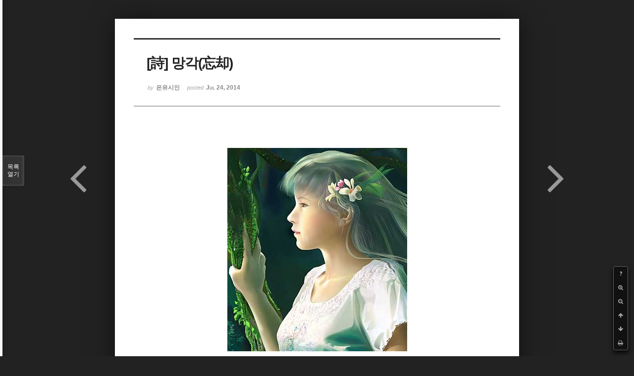

--- FILE ---
content_type: text/html; charset=UTF-8
request_url: http://bumdol72xe.dothome.co.kr/xe/index.php?mid=poemold&page=7&search_target=tag&search_keyword=%EC%9D%80%EC%9C%A0%EC%8B%9C%EC%9D%B8&order_type=asc&sort_index=readed_count&listStyle=viewer&document_srl=1994
body_size: 8688
content:
<!DOCTYPE html>
<html lang="ko">
<head>
<!-- META -->
<meta charset="utf-8">
<meta name="Generator" content="XpressEngine">
<meta http-equiv="X-UA-Compatible" content="IE=edge">
<!-- TITLE -->
<title>시&amp;시조 - [詩]  망각(忘却)</title>
<!-- CSS -->
<link rel="stylesheet" href="/xe/common/css/xe.min.css?20170130022911" />
<link rel="stylesheet" href="/xe/common/js/plugins/ui/jquery-ui.min.css?20170130022942" />
<link rel="stylesheet" href="https://maxcdn.bootstrapcdn.com/font-awesome/4.2.0/css/font-awesome.min.css" />
<link rel="stylesheet" href="/xe/modules/board/skins/sketchbook5/css/board.css?20170130111129" />
<!--[if lt IE 9]><link rel="stylesheet" href="/xe/modules/board/skins/sketchbook5/css/ie8.css?20170130111129" />
<![endif]--><link rel="stylesheet" href="/xe/modules/board/skins/sketchbook5/css/print.css?20170130111129" media="print" />
<link rel="stylesheet" href="/xe/modules/board/skins/sketchbook5/css/jquery.mCustomScrollbar.css?20170130111129" />
<link rel="stylesheet" href="/xe/modules/editor/styles/default/style.css?20170130023018" />
<!-- JS -->
<!--[if lt IE 9]><script src="/xe/common/js/jquery-1.x.min.js?20170130022911"></script>
<![endif]--><!--[if gte IE 9]><!--><script src="/xe/common/js/jquery.min.js?20170130022911"></script>
<!--<![endif]--><script src="/xe/common/js/x.min.js?20170130103037"></script>
<script src="/xe/common/js/xe.min.js?20170414184040"></script>
<script src="/xe/modules/board/tpl/js/board.min.js?20170130055150"></script>
<!-- RSS -->
<!-- ICON -->

<script>
						if(!captchaTargetAct) {var captchaTargetAct = [];}
						captchaTargetAct.push("procMemberInsert");
						</script>

<meta name="viewport" content="width=device-width, initial-scale=1, minimum-scale=1, maximum-scale=1, user-scalable=yes, target-densitydpi=medium-dpi" />
<style> .xe_content { font-size:12px; }</style>
<link rel="canonical" href="http://bumdol72xe.dothome.co.kr/xe/poemold/1994" />
<meta name="description" content="[詩]   망각(忘却)   - 은유시인 -                                             우리는 흔히                                     망각의 세월을 경험한다                                     오랜 기간                                     끊긴 필름처럼                                     잠재의식에 내장되어있다가                                     어느 날 불현듯 떠오를 때가 있는 것이다 ..." />
<meta property="og:locale" content="ko_KR" />
<meta property="og:type" content="article" />
<meta property="og:url" content="http://bumdol72xe.dothome.co.kr/xe/poemold/1994" />
<meta property="og:title" content="시&amp;amp;시조 - [詩] 망각(忘却)" />
<meta property="og:description" content="[詩]   망각(忘却)   - 은유시인 -                                             우리는 흔히                                     망각의 세월을 경험한다                                     오랜 기간                                     끊긴 필름처럼                                     잠재의식에 내장되어있다가                                     어느 날 불현듯 떠오를 때가 있는 것이다 ..." />
<meta property="article:published_time" content="2014-07-24T16:43:00+09:00" />
<meta property="article:modified_time" content="2017-08-07T10:50:42+09:00" />
<meta property="article:tag" content="월간" />
<meta property="article:tag" content="한국인" />
<meta property="article:tag" content="김영찬" />
<meta property="article:tag" content="은유시인" />
<meta property="article:tag" content="부산문학" />
<meta property="article:tag" content="등단" />
<meta property="article:tag" content="순수문학" />
<meta property="article:tag" content="종합문예지" />
<meta property="article:tag" content="노벨문학" />
<meta property="article:tag" content="인쇄정보신문" />
<meta property="article:tag" content="시인" />
<meta property="article:tag" content="수필가" />
<meta property="article:tag" content="소설가" />
<meta property="article:tag" content="등단문" />
<meta property="article:tag" content="우주" />
<meta property="article:tag" content="전쟁" />
<meta property="article:tag" content="공상과학" />
<meta property="article:tag" content="미래" />
<meta property="article:tag" content="첨단기지" />
<meta property="article:tag" content="혜성" />
<meta property="og:image" content="http://bumdol72xe.dothome.co.kr/xe/./files/attach/images/456/994/001/397acc2b019b0afbed480b32ce87ebb5.jpg" />
<meta property="og:image:width" content="363" />
<meta property="og:image:height" content="411" />
<style data-id="bdCss">
.bd em,.bd .color{color:#333333;}
.bd .shadow{text-shadow:1px 1px 1px ;}
.bd .bolder{color:#333333;text-shadow:2px 2px 4px ;}
.bd .bg_color{background-color:#333333;}
.bd .bg_f_color{background-color:#333333;background:-webkit-linear-gradient(#FFF -50%,#333333 50%);background:linear-gradient(to bottom,#FFF -50%,#333333 50%);}
.bd .border_color{border-color:#333333;}
.bd .bx_shadow{box-shadow:0 0 2px ;}
.viewer_with.on:before{background-color:#333333;box-shadow:0 0 2px #333333;}
.bd_zine.zine li:first-child,.bd_tb_lst.common_notice tr:first-child td{margin-top:2px;border-top:1px solid #DDD}
.bd_zine .info b,.bd_zine .info a{color:;}
.bd_zine.card h3{color:#333333;}
</style>
<style>
body,input,textarea,select,button,table{font-family:;}
#viewer .rd_trb,#viewer #trackback{display:none}
</style><script>
//<![CDATA[
var current_url = "http://bumdol72xe.dothome.co.kr/xe/?mid=poemold&page=7&search_target=tag&search_keyword=%EC%9D%80%EC%9C%A0%EC%8B%9C%EC%9D%B8&order_type=asc&sort_index=readed_count&listStyle=viewer&document_srl=1994";
var request_uri = "http://bumdol72xe.dothome.co.kr/xe/";
var current_mid = "poemold";
var waiting_message = "서버에 요청 중입니다. 잠시만 기다려주세요.";
var ssl_actions = new Array();
var default_url = "http://bumdol72xe.dothome.co.kr/xe";
xe.current_lang = "ko";
xe.cmd_find = "찾기";
xe.cmd_cancel = "취소";
xe.cmd_confirm = "확인";
xe.msg_no_root = "루트는 선택 할 수 없습니다.";
xe.msg_no_shortcut = "바로가기는 선택 할 수 없습니다.";
xe.msg_select_menu = "대상 메뉴 선택";
//]]>
</script>
</head>
<body class="viewer_blk">
<!--#JSPLUGIN:ui--><script>//<![CDATA[
var lang_type = "ko";
var bdLogin = "로그인 하시겠습니까?@http://bumdol72xe.dothome.co.kr/xe/index.php?mid=poemold&page=7&search_target=tag&search_keyword=%EC%9D%80%EC%9C%A0%EC%8B%9C%EC%9D%B8&order_type=asc&sort_index=readed_count&listStyle=viewer&document_srl=1994&act=dispMemberLoginForm";
jQuery(function($){
	board('#bd_456_1994');
});
//]]></script>

<div id="viewer" class="white viewer_style rd_nav_blk">
	<div id="bd_456_1994" class="bd clear  " data-default_style="viewer" data-bdFilesType="" data-bdNavSide="N" style="max-width:px">
		<div id="rd_ie" class="ie8_only"><i class="tl"></i><i class="tc"></i><i class="tr"></i><i class="ml"></i><i class="mr"></i><i class="bl"></i><i class="bc"></i><i class="br"></i></div>
		<div class="rd rd_nav_style2 clear" style="padding:;" data-docSrl="1994">
	
	<div class="rd_hd clear" style="">
		
				
		<div class="blog v" style="text-align:;;">
			<div class="top_area ngeb np_18px" style="text-align:">
															</div>
			<h1 class="font ngeb" style=";-webkit-animation-name:rd_h1_v;-moz-animation-name:rd_h1_v;animation-name:rd_h1_v;">[詩]  망각(忘却)</h1>						<div class="btm_area ngeb np_18px" style="text-align:"> 
								<span><small>by </small><b>은유시인</b></span>				<span title="2014.07.24 16:43"><small>posted </small><b class="date">Jul 24, 2014</b></span>															</div>
		</div>		
				
				
				
				
				<div class="rd_nav_side">
			<div class="rd_nav img_tx fr m_btn_wrp">
		<div class="help bubble left m_no">
		<a class="text" href="#" onclick="jQuery(this).next().fadeToggle();return false;">?</a>
		<div class="wrp">
			<div class="speech">
				<h4>단축키</h4>
				<p><strong><i class="fa fa-long-arrow-left"></i><span class="blind">Prev</span></strong>이전 문서</p>
				<p><strong><i class="fa fa-long-arrow-right"></i><span class="blind">Next</span></strong>다음 문서</p>
				<p><strong>ESC</strong>닫기</p>			</div>
			<i class="bubble_edge"></i>
			<i class="ie8_only bl"></i><i class="ie8_only br"></i>
		</div>
	</div>	<a class="tg_btn2 bubble m_no" href="#" data-href=".bd_font_select" title="글꼴 선택"><strong>가</strong><i class="arrow down"></i></a>	<a class="font_plus bubble" href="#" title="크게"><i class="fa fa-search-plus"></i><b class="tx">크게</b></a>
	<a class="font_minus bubble" href="#" title="작게"><i class="fa fa-search-minus"></i><b class="tx">작게</b></a>
			<a class="back_to bubble m_no" href="#bd_456_1994" title="위로"><i class="fa fa-arrow-up"></i><b class="tx">위로</b></a>
	<a class="back_to bubble m_no" href="#rd_end_1994" title="(목록) 아래로"><i class="fa fa-arrow-down"></i><b class="tx">아래로</b></a>
	<a class="comment back_to bubble if_viewer m_no" href="#1994_comment" title="댓글로 가기"><i class="fa fa-comment"></i><b class="tx">댓글로 가기</b></a>
	<a class="print_doc bubble m_no this" href="http://bumdol72xe.dothome.co.kr/xe/index.php?mid=poemold&amp;page=7&amp;search_target=tag&amp;search_keyword=%EC%9D%80%EC%9C%A0%EC%8B%9C%EC%9D%B8&amp;order_type=asc&amp;sort_index=readed_count&amp;listStyle=viewer&amp;document_srl=1994" title="인쇄"><i class="fa fa-print"></i><b class="tx">인쇄</b></a>			</div>		</div>			</div>
	
		
	<div class="rd_body clear">
		
				
				
				<article><!--BeforeDocument(1994,496)--><div class="document_1994_496 xe_content"><div style="text-align:center;"><span style="font-size:16px;color:rgb(0,0,0);"><br /></span></div><div style="text-align:center;"><span style="font-size:16px;color:rgb(0,0,0);"><img src="http://bumdol72xe.dothome.co.kr/xe/files/attach/images/456/994/001/397acc2b019b0afbed480b32ce87ebb5.jpg" alt="kyc_20140724_01.jpg" width="363" height="411" style="" /></span><p><br /></p>
<p><br /></p>
<span style="font-family:'굴림체', Gulimche, Tahoma;">
</span><p><span style="font-family:'굴림체', Gulimche, Tahoma;">
</span></p>
<span style="font-family:'굴림체', Gulimche, Tahoma;">
</span><p><span style="font-size:16px;color:rgb(0,0,0);"><br /></span></p>
<span style="font-family:'굴림체', Gulimche, Tahoma;">
</span><p><span style="font-size:16px;color:rgb(0,0,0);"><br /></span></p>
<span style="font-family:'굴림체', Gulimche, Tahoma;">
</span></div><div style="text-align:center;"><p align="center" style="padding:0px;color:rgb(62,70,74);font-family:gulim;line-height:19.2px;"><font color="#000000" size="3" face="돋움체"><span style="font-family:'굴림체', Gulimche, Tahoma;">[詩]</span></font></p>
<span style="font-family:'굴림체', Gulimche, Tahoma;">
</span><span style="color:rgb(62,70,74);line-height:19.2px;font-family:Gulim, '굴림', AppleGothic, sans-serif;"></span><p align="center" style="padding:0px;color:rgb(62,70,74);font-family:gulim;line-height:19.2px;"><span style="font-family:'굴림체', Gulimche, Tahoma;"> </span></p>
<span style="font-family:'굴림체', Gulimche, Tahoma;">
</span><span style="color:rgb(62,70,74);line-height:19.2px;font-family:Gulim, '굴림', AppleGothic, sans-serif;"></span><p align="center" style="padding:0px;color:rgb(62,70,74);font-family:gulim;line-height:19.2px;"><font color="#6d201b" size="6" face="바탕"><strong><span style="font-family:'굴림체', Gulimche, Tahoma;">망각(忘却)</span></strong></font></p>
<span style="font-family:'굴림체', Gulimche, Tahoma;">
</span><span style="color:rgb(62,70,74);line-height:19.2px;font-family:Gulim, '굴림', AppleGothic, sans-serif;"></span><p align="center" style="padding:0px;color:rgb(62,70,74);font-family:gulim;line-height:19.2px;"><span style="font-family:'굴림체', Gulimche, Tahoma;"> </span></p>
<span style="font-family:'굴림체', Gulimche, Tahoma;">
</span><span style="color:rgb(62,70,74);line-height:19.2px;font-family:Gulim, '굴림', AppleGothic, sans-serif;"></span><p align="center" style="padding:0px;color:rgb(62,70,74);font-family:gulim;line-height:19.2px;"><font color="#000000" size="3" face="돋움체"><span style="font-family:'굴림체', Gulimche, Tahoma;">- 은유시인 -</span></font></p>
<span style="font-family:'굴림체', Gulimche, Tahoma;">
</span><span style="line-height:19.2px;font-family:Gulim, '굴림', AppleGothic, sans-serif;"></span><p align="center" style="padding:0px;color:rgb(62,70,74);font-family:gulim;line-height:19.2px;"><span style="color:rgb(0,0,0);font-family:'굴림체', Gulimche, Tahoma;"> </span></p>
<span style="font-family:'굴림체', Gulimche, Tahoma;">
</span><span style="line-height:19.2px;font-family:Gulim, '굴림', AppleGothic, sans-serif;"></span><p align="center" style="padding:0px;color:rgb(62,70,74);font-family:gulim;line-height:19.2px;"><span style="color:rgb(0,0,0);font-family:'굴림체', Gulimche, Tahoma;"> </span></p>
<span style="font-family:'굴림체', Gulimche, Tahoma;">
</span><span style="line-height:19.2px;font-family:Gulim, '굴림', AppleGothic, sans-serif;"></span><p align="center" style="padding:0px;color:rgb(62,70,74);font-family:gulim;line-height:19.2px;"><span style="color:rgb(0,0,0);font-family:'굴림체', Gulimche, Tahoma;"> </span></p>
<span style="font-family:'굴림체', Gulimche, Tahoma;">
</span><span style="line-height:19.2px;font-family:Gulim, '굴림', AppleGothic, sans-serif;"></span><p style="text-align:left;padding:0px;color:rgb(62,70,74);font-family:gulim;line-height:19.2px;"><span style="color:rgb(0,0,0);font-family:'굴림체', Gulimche, Tahoma;"> </span></p>
<span style="font-family:'굴림체', Gulimche, Tahoma;">
</span><span style="line-height:19.2px;font-family:Gulim, '굴림', AppleGothic, sans-serif;"></span><p style="padding:0px;color:rgb(62,70,74);font-family:gulim;line-height:19.2px;"></p>
<div style="text-align:left;"><div><span style="font-family:'굴림체', Gulimche, Tahoma;font-size:16px;line-height:24px;">                                   </span><span style="font-family:'굴림체', Gulimche, Tahoma;font-size:16px;line-height:24px;"> </span><span style="font-size:16px;font-family:'굴림체', Gulimche, Tahoma;">우리는 흔히 </span></div><div><span style="font-family:'굴림체', Gulimche, Tahoma;font-size:16px;line-height:24px;">                                   </span><span style="font-family:'굴림체', Gulimche, Tahoma;font-size:16px;line-height:24px;"> </span><span style="font-size:16px;font-family:'굴림체', Gulimche, Tahoma;">망각의 세월을 경험한다 </span></div><div><span style="font-family:'굴림체', Gulimche, Tahoma;font-size:16px;line-height:24px;">                                   </span><span style="font-family:'굴림체', Gulimche, Tahoma;font-size:16px;line-height:24px;"> </span><span style="font-size:16px;font-family:'굴림체', Gulimche, Tahoma;">오랜 기간 </span></div><div><span style="font-family:'굴림체', Gulimche, Tahoma;font-size:16px;line-height:24px;">                                   </span><span style="font-family:'굴림체', Gulimche, Tahoma;font-size:16px;line-height:24px;"> </span><span style="font-size:16px;font-family:'굴림체', Gulimche, Tahoma;">끊긴 필름처럼 </span></div><div><span style="font-family:'굴림체', Gulimche, Tahoma;font-size:16px;line-height:24px;">                                   </span><span style="font-family:'굴림체', Gulimche, Tahoma;font-size:16px;line-height:24px;"> </span><span style="font-size:16px;font-family:'굴림체', Gulimche, Tahoma;">잠재의식에 내장되어있다가 </span></div><div><span style="font-size:16px;font-family:'굴림체', Gulimche, Tahoma;">                                    어느 날 불현듯 떠오를 때가 있는 것이다</span></div><div><span style="font-size:16px;font-family:'굴림체', Gulimche, Tahoma;"> </span></div><div><span style="font-family:'굴림체', Gulimche, Tahoma;font-size:16px;line-height:24px;">                                   </span><span style="font-family:'굴림체', Gulimche, Tahoma;font-size:16px;line-height:24px;"> </span><span style="font-size:16px;font-family:'굴림체', Gulimche, Tahoma;">아무리 </span></div><div><span style="font-family:'굴림체', Gulimche, Tahoma;font-size:16px;line-height:24px;">                                   </span><span style="font-family:'굴림체', Gulimche, Tahoma;font-size:16px;line-height:24px;"> </span><span style="font-size:16px;font-family:'굴림체', Gulimche, Tahoma;">고통과 절망스러운 상황이 닥치더라도 </span></div><div><span style="font-family:'굴림체', Gulimche, Tahoma;font-size:16px;line-height:24px;">                                   </span><span style="font-family:'굴림체', Gulimche, Tahoma;font-size:16px;line-height:24px;"> </span><span style="font-size:16px;font-family:'굴림체', Gulimche, Tahoma;">망각의 메커니즘은 </span></div><div><span style="font-family:'굴림체', Gulimche, Tahoma;font-size:16px;line-height:24px;">                                   </span><span style="font-family:'굴림체', Gulimche, Tahoma;font-size:16px;line-height:24px;"> </span><span style="font-size:16px;font-family:'굴림체', Gulimche, Tahoma;">자동으로 작동되어 한 켜, 한 켜 </span></div><div><span style="font-family:'굴림체', Gulimche, Tahoma;font-size:16px;line-height:24px;">                                   </span><span style="font-family:'굴림체', Gulimche, Tahoma;font-size:16px;line-height:24px;"> </span><span style="font-size:16px;font-family:'굴림체', Gulimche, Tahoma;">두껍게 밀봉(密封)하여 </span></div><div><span style="font-family:'굴림체', Gulimche, Tahoma;font-size:16px;line-height:24px;">                                   </span><span style="font-family:'굴림체', Gulimche, Tahoma;font-size:16px;line-height:24px;"> </span><span style="font-size:16px;font-family:'굴림체', Gulimche, Tahoma;">기억 저 너머로 </span></div><div><span style="font-family:'굴림체', Gulimche, Tahoma;font-size:16px;line-height:24px;">                                   </span><span style="font-family:'굴림체', Gulimche, Tahoma;font-size:16px;line-height:24px;"> </span><span style="font-size:16px;font-family:'굴림체', Gulimche, Tahoma;">서서히 밀어낸다</span></div><div><span style="font-size:16px;font-family:'굴림체', Gulimche, Tahoma;"> </span></div><div><span style="font-family:'굴림체', Gulimche, Tahoma;font-size:16px;line-height:24px;">                                   </span><span style="font-family:'굴림체', Gulimche, Tahoma;font-size:16px;line-height:24px;"> </span><span style="font-size:16px;font-family:'굴림체', Gulimche, Tahoma;">동토(凍土)의 계절이 물러가면 </span></div><div><span style="font-family:'굴림체', Gulimche, Tahoma;font-size:16px;line-height:24px;">                                   </span><span style="font-family:'굴림체', Gulimche, Tahoma;font-size:16px;line-height:24px;"> </span><span style="font-size:16px;font-family:'굴림체', Gulimche, Tahoma;">양지바른 곳부터 새순이 움트듯 </span></div><div><span style="font-family:'굴림체', Gulimche, Tahoma;font-size:16px;line-height:24px;">                                   </span><span style="font-family:'굴림체', Gulimche, Tahoma;font-size:16px;line-height:24px;"> </span><span style="font-size:16px;font-family:'굴림체', Gulimche, Tahoma;">좀처럼 지워질 것 같지 않은 상처마저 </span></div><div><span style="font-family:'굴림체', Gulimche, Tahoma;font-size:16px;line-height:24px;">                                   </span><span style="font-family:'굴림체', Gulimche, Tahoma;font-size:16px;line-height:24px;"> </span><span style="font-size:16px;font-family:'굴림체', Gulimche, Tahoma;">이어지는 삶의 강한 욕구와 더불어 </span></div><div><span style="font-family:'굴림체', Gulimche, Tahoma;font-size:16px;line-height:24px;">                                   </span><span style="font-family:'굴림체', Gulimche, Tahoma;font-size:16px;line-height:24px;"> </span><span style="font-size:16px;font-family:'굴림체', Gulimche, Tahoma;">자연 치유되는 것이다</span></div><div><span style="font-size:16px;font-family:'굴림체', Gulimche, Tahoma;"> </span></div><div><span style="font-family:'굴림체', Gulimche, Tahoma;font-size:16px;line-height:24px;">                                   </span><span style="font-family:'굴림체', Gulimche, Tahoma;font-size:16px;line-height:24px;"> </span><span style="font-size:16px;font-family:'굴림체', Gulimche, Tahoma;">때론 그것이 </span></div><div><span style="font-family:'굴림체', Gulimche, Tahoma;font-size:16px;line-height:24px;">                                   </span><span style="font-family:'굴림체', Gulimche, Tahoma;font-size:16px;line-height:24px;"> </span><span style="font-size:16px;font-family:'굴림체', Gulimche, Tahoma;">가슴 저린 사랑이라면 </span></div><div><span style="font-family:'굴림체', Gulimche, Tahoma;font-size:16px;line-height:24px;">                                   </span><span style="font-family:'굴림체', Gulimche, Tahoma;font-size:16px;line-height:24px;"> </span><span style="font-size:16px;font-family:'굴림체', Gulimche, Tahoma;">문득 떠오르는 회한(悔恨)의 편절(片節)에 </span></div><div><span style="font-family:'굴림체', Gulimche, Tahoma;font-size:16px;line-height:24px;">                                   </span><span style="font-family:'굴림체', Gulimche, Tahoma;font-size:16px;line-height:24px;"> </span><span style="font-size:16px;font-family:'굴림체', Gulimche, Tahoma;">갈 바 없이 소스라치며 </span></div><div><span style="font-family:'굴림체', Gulimche, Tahoma;font-size:16px;line-height:24px;">                                   </span><span style="font-family:'굴림체', Gulimche, Tahoma;font-size:16px;line-height:24px;"> </span><span style="font-size:16px;font-family:'굴림체', Gulimche, Tahoma;">이미 빛바랜 과거 일기장 넘기듯 </span></div><div><span style="font-family:'굴림체', Gulimche, Tahoma;font-size:16px;line-height:24px;">                                   </span><span style="font-family:'굴림체', Gulimche, Tahoma;font-size:16px;line-height:24px;"> </span><span style="font-size:16px;font-family:'굴림체', Gulimche, Tahoma;">되풀이 반추(反芻) 된다 </span></div><div><span style="font-family:'굴림체', Gulimche, Tahoma;font-size:16px;line-height:24px;">                                   </span><span style="font-family:'굴림체', Gulimche, Tahoma;font-size:16px;line-height:24px;"> </span><span style="font-size:16px;font-family:'굴림체', Gulimche, Tahoma;">사춘기(思春期) 소년이 되어…….</span></div></div><font color="#000000" size="3" face="돋움체"><span style="font-family:Gulim, '굴림', AppleGothic, sans-serif;"></span></font><span style="font-family:'굴림체', Gulimche, Tahoma;">
</span><span style="color:rgb(62,70,74);line-height:19.2px;font-family:Gulim, '굴림', AppleGothic, sans-serif;"></span><p style="padding:0px;color:rgb(62,70,74);font-family:gulim;line-height:19.2px;"><span style="font-family:'굴림체', Gulimche, Tahoma;"> </span></p>
<span style="font-family:'굴림체', Gulimche, Tahoma;">
</span><span style="color:rgb(62,70,74);line-height:19.2px;font-family:Gulim, '굴림', AppleGothic, sans-serif;"></span><p style="padding:0px;color:rgb(62,70,74);font-family:gulim;line-height:19.2px;"><span style="font-family:'굴림체', Gulimche, Tahoma;"> </span></p>
<span style="font-family:'굴림체', Gulimche, Tahoma;">
</span><span style="color:rgb(62,70,74);line-height:19.2px;font-family:Gulim, '굴림', AppleGothic, sans-serif;"></span><p style="padding:0px;color:rgb(62,70,74);font-family:gulim;line-height:19.2px;"><span style="font-family:'굴림체', Gulimche, Tahoma;"> </span></p>
<span style="font-family:'굴림체', Gulimche, Tahoma;">
</span><span style="color:rgb(62,70,74);line-height:19.2px;font-family:Gulim, '굴림', AppleGothic, sans-serif;"></span><p style="padding:0px;color:rgb(62,70,74);font-family:gulim;line-height:19.2px;"><span style="font-family:'굴림체', Gulimche, Tahoma;"> </span></p>
<span style="font-family:'굴림체', Gulimche, Tahoma;">
</span><span style="color:rgb(62,70,74);line-height:19.2px;font-family:Gulim, '굴림', AppleGothic, sans-serif;"></span><p align="center" style="padding:0px;color:rgb(62,70,74);font-family:gulim;line-height:19.2px;"><font color="#8d3901" size="3" face="돋움체"><span style="font-family:'굴림체', Gulimche, Tahoma;">- 은유시인의 [중편소설]‘김성혜, 그리고 그녀의 슬픈 사랑이야기’에서 -</span></font></p>
<span style="font-family:'굴림체', Gulimche, Tahoma;">
</span><span style="color:rgb(62,70,74);line-height:19.2px;font-family:Gulim, '굴림', AppleGothic, sans-serif;"></span><p style="padding:0px;color:rgb(62,70,74);font-family:gulim;line-height:19.2px;"><span style="font-family:'굴림체', Gulimche, Tahoma;"> </span></p>
<span style="font-family:'굴림체', Gulimche, Tahoma;">
</span><span style="color:rgb(62,70,74);line-height:19.2px;font-family:Gulim, '굴림', AppleGothic, sans-serif;"></span><p style="padding:0px;color:rgb(62,70,74);font-family:gulim;line-height:19.2px;"><span style="font-family:'굴림체', Gulimche, Tahoma;"> </span></p>
<span style="font-family:'굴림체', Gulimche, Tahoma;">
</span><span style="color:rgb(62,70,74);line-height:19.2px;font-family:Gulim, '굴림', AppleGothic, sans-serif;"></span><p align="center" style="padding:0px;color:rgb(62,70,74);font-family:gulim;line-height:19.2px;"><font color="#827e7f" size="3" face="돋움체"><span style="font-family:'굴림체', Gulimche, Tahoma;">2001/09/01</span></font></p>
<span style="font-family:'굴림체', Gulimche, Tahoma;">
</span><span style="color:rgb(62,70,74);line-height:19.2px;font-family:Gulim, '굴림', AppleGothic, sans-serif;"></span><p align="center" style="padding:0px;color:rgb(62,70,74);font-family:gulim;line-height:19.2px;"><span style="font-family:'굴림체', Gulimche, Tahoma;"> </span></p>
<span style="font-family:'굴림체', Gulimche, Tahoma;">
</span><span style="color:rgb(62,70,74);line-height:19.2px;font-family:Gulim, '굴림', AppleGothic, sans-serif;"></span><p align="center" style="padding:0px;color:rgb(62,70,74);font-family:gulim;line-height:19.2px;"><span style="font-family:'굴림체', Gulimche, Tahoma;"> </span></p>
<span style="font-family:'굴림체', Gulimche, Tahoma;">
</span><span style="color:rgb(62,70,74);line-height:19.2px;font-family:Gulim, '굴림', AppleGothic, sans-serif;"></span><p align="center" style="padding:0px;color:rgb(62,70,74);font-family:gulim;line-height:19.2px;"><br /><font color="#827e7f" size="3" face="돋움체"><span style="font-family:'굴림체', Gulimche, Tahoma;">**********************************************</span></font></p>
<span style="font-family:'굴림체', Gulimche, Tahoma;">
</span><span style="color:rgb(62,70,74);line-height:19.2px;font-family:Gulim, '굴림', AppleGothic, sans-serif;"></span><p align="center" style="padding:0px;color:rgb(62,70,74);font-family:gulim;line-height:19.2px;"><span style="font-family:'굴림체', Gulimche, Tahoma;"> </span></p>
<span style="font-family:'굴림체', Gulimche, Tahoma;">
</span><span style="color:rgb(62,70,74);line-height:19.2px;font-family:Gulim, '굴림', AppleGothic, sans-serif;"></span><p align="center" style="padding:0px;color:rgb(62,70,74);font-family:gulim;line-height:19.2px;"><span style="font-family:'굴림체', Gulimche, Tahoma;"> </span></p>
<span style="font-family:'굴림체', Gulimche, Tahoma;">
</span><span style="color:rgb(62,70,74);line-height:19.2px;font-family:Gulim, '굴림', AppleGothic, sans-serif;"></span><p align="center" style="padding:0px;color:rgb(62,70,74);font-family:gulim;line-height:19.2px;"><br /><font color="#0021b0" size="5" face="돋움체"><strong><span style="font-family:'굴림체', Gulimche, Tahoma;">詩作노트</span></strong></font></p>
<span style="font-family:'굴림체', Gulimche, Tahoma;">
</span><span style="color:rgb(62,70,74);line-height:19.2px;font-family:Gulim, '굴림', AppleGothic, sans-serif;"></span><p style="padding:0px;color:rgb(62,70,74);font-family:gulim;line-height:19.2px;"><span style="font-family:'굴림체', Gulimche, Tahoma;"> </span></p>
<span style="font-family:'굴림체', Gulimche, Tahoma;">
</span><span style="color:rgb(62,70,74);line-height:19.2px;font-family:Gulim, '굴림', AppleGothic, sans-serif;"></span><p style="padding:0px;color:rgb(62,70,74);font-family:gulim;line-height:19.2px;"><br /><span style="font-family:'굴림체', Gulimche, Tahoma;"> </span></p>
<span style="font-family:'굴림체', Gulimche, Tahoma;">
</span><span style="color:rgb(62,70,74);line-height:19.2px;font-family:Gulim, '굴림', AppleGothic, sans-serif;"></span><p style="padding:0px;color:rgb(62,70,74);font-family:gulim;line-height:19.2px;"></p>
<div style="text-align:left;"><span style="color:rgb(0,0,0);font-family:'굴림체', Gulimche, Tahoma;font-size:11pt;line-height:19.2px;">  우리가 갓 낳았을 때부터 지금까지 보고 겪고 익힌 모든 것들을 하나도 잊지 않고 두뇌 속에 고스란히 간직한다면 어찌될까요? </span></div><font color="#5c585a" size="3" face="돋움체"></font><div style="text-align:left;"><span style="color:rgb(0,0,0);font-family:'굴림체', Gulimche, Tahoma;font-size:11pt;line-height:19.2px;">  아마 우리의 두뇌는 오래지 않아 포화상태가 되어 두통으로 인해 지끈거릴 겁니다. 특히 좋지 않은 기억들과 괴로운 일들이 자꾸 떠오를 때마다 삶의 의욕을 떨어뜨릴게 뻔합니다. </span></div><span style="font-family:Gulim, '굴림', AppleGothic, sans-serif;font-size:11pt;color:rgb(0,0,0);"></span><div style="text-align:left;"><span style="font-size:11pt;line-height:19.2px;font-family:'굴림체', Gulimche, Tahoma;">  그런데 무척 다행인 것은 인간의 두뇌가 그토록 포화상태에 이르지 않게 하는 장치, 또 괴롭고 좋지 않은 기억일수록 스스로 잊으려하는 본능을 지니고 있답니다. 그것이 바로 망각의 메커니즘이지요.</span></div><span style="font-family:'굴림체', Gulimche, Tahoma;">
</span><span style="line-height:19.2px;font-family:Gulim, '굴림', AppleGothic, sans-serif;"></span><p style="text-align:left;padding:0px;color:rgb(62,70,74);font-family:gulim;line-height:19.2px;"><span style="font-family:'굴림체', Gulimche, Tahoma;font-size:11pt;color:rgb(0,0,0);"> </span></p>
<span style="font-family:'굴림체', Gulimche, Tahoma;">
</span><span style="line-height:19.2px;font-family:Gulim, '굴림', AppleGothic, sans-serif;"></span><p style="padding:0px;color:rgb(62,70,74);font-family:gulim;line-height:19.2px;"></p>
<div style="text-align:left;"><span style="color:rgb(0,0,0);font-family:'굴림체', Gulimche, Tahoma;font-size:11pt;line-height:19.2px;">  제게도 잊고 싶은 기억들이 아주 많습니다. 살아오면서 저질렀던 크고 작은 나쁜 짓들도 잊고 싶고, 또 떠올릴수록 얼굴이 화끈거리는 수치스럽고 모욕적인 일들도 많습니다. 불쾌했던 일들, 분노를 치솟게 했던 일들, 누군가를 지속적으로 증오하게 만드는 일들, 떠올릴수록 공포감으로 인해 가슴이 두근거리고 잠을 이루지 못하게 하는 일들……. </span></div><font color="#5c585a" size="3" face="돋움체"></font><div style="text-align:left;"><span style="color:rgb(0,0,0);font-family:'굴림체', Gulimche, Tahoma;font-size:11pt;line-height:19.2px;">  저뿐만 아니라 웬만큼 살았다는 사람들은 누구나 그런 좋지 않은, 즉 잊어버리고 싶은 기억들이 많을 겁니다.</span></div><span style="font-family:'굴림체', Gulimche, Tahoma;">
</span><span style="line-height:19.2px;font-family:Gulim, '굴림', AppleGothic, sans-serif;"></span><p style="text-align:left;padding:0px;color:rgb(62,70,74);font-family:gulim;line-height:19.2px;"><span style="font-family:'굴림체', Gulimche, Tahoma;font-size:11pt;color:rgb(0,0,0);"> </span></p>
<span style="font-family:'굴림체', Gulimche, Tahoma;">
</span><span style="line-height:19.2px;font-family:Gulim, '굴림', AppleGothic, sans-serif;"></span><p style="text-align:left;padding:0px;color:rgb(62,70,74);font-family:gulim;line-height:19.2px;"><font color="#5c585a" size="3" face="돋움체"><span style="font-size:11pt;"><span style="font-family:'굴림체', Gulimche, Tahoma;color:rgb(0,0,0);">  위 詩는 1971년경 당시 제가 고등학교 3학년생으로 대학입시를 코앞에 두고 있을 때, 저를 1년 가까이 끔찍이 따라다녔던 중학교 2학년짜리 계집아이에 대한 기억이 잠재적으로 저를 괴롭혀왔음을 표현한 </span></span></font><span style="color:rgb(0,0,0);font-family:'굴림체', Gulimche, Tahoma;font-size:14.6667px;line-height:23.4667px;">詩</span><font color="#5c585a" size="3" face="돋움체"><span style="font-size:11pt;"><span style="font-family:'굴림체', Gulimche, Tahoma;color:rgb(0,0,0);">입니다. 거의 30년 동안 가끔은 기억에서 떠올렸으면서도 전혀 입 밖에 내지 않았던 당시의 상황을 글을 쓰게 되면서 자전적 소설로 세상에 드러냈습니다. '김성혜, 그리고 그녀의 슬픈 사랑이야기'란 제목의 중편소설이 그것입니다.</span></span><br /></font></p>
<span style="font-family:'굴림체', Gulimche, Tahoma;">
</span><font color="#5c585a" size="3" face="돋움체"><span style="color:rgb(0,0,0);font-family:Gulim, '굴림', AppleGothic, sans-serif;"></span></font><p style="text-align:left;padding:0px;"><span style="color:rgb(0,0,0);font-family:'굴림체', Gulimche, Tahoma;"> </span></p>
<span style="font-family:'굴림체', Gulimche, Tahoma;">
</span><span style="line-height:19.2px;font-family:Gulim, '굴림', AppleGothic, sans-serif;"></span><p style="text-align:left;padding:0px;color:rgb(62,70,74);font-family:gulim;line-height:19.2px;"><span style="color:rgb(0,0,0);font-family:'굴림체', Gulimche, Tahoma;"> </span></p>
<span style="font-family:'굴림체', Gulimche, Tahoma;">
</span><span style="line-height:19.2px;font-family:Gulim, '굴림', AppleGothic, sans-serif;"></span><p style="text-align:left;padding:0px;color:rgb(62,70,74);font-family:gulim;line-height:19.2px;"><span style="color:rgb(0,0,0);font-family:'굴림체', Gulimche, Tahoma;"> </span></p>
<span style="font-family:'굴림체', Gulimche, Tahoma;">
</span><span style="line-height:19.2px;font-family:Gulim, '굴림', AppleGothic, sans-serif;"></span><p style="text-align:left;padding:0px;color:rgb(62,70,74);font-family:gulim;line-height:19.2px;"><span style="color:rgb(0,0,0);font-family:'굴림체', Gulimche, Tahoma;"> </span></p>
</div></div><!--AfterDocument(1994,496)--></article>
				
				<div class="rd_t_f rd_tag css3pie clear">
			<div class="bg_f_color border_color">TAG &bull;</div>
			<ul>
												<li><a href="http://bumdol72xe.dothome.co.kr/xe/index.php?mid=poemold&amp;page=7&amp;search_target=tag&amp;search_keyword=%EC%9B%94%EA%B0%84&amp;order_type=asc&amp;sort_index=readed_count&amp;listStyle=viewer">월간</a><span class="comma">,</span></li>
												<li><a href="http://bumdol72xe.dothome.co.kr/xe/index.php?mid=poemold&amp;page=7&amp;search_target=tag&amp;search_keyword=%ED%95%9C%EA%B5%AD%EC%9D%B8&amp;order_type=asc&amp;sort_index=readed_count&amp;listStyle=viewer">한국인</a><span class="comma">,</span></li>
												<li><a href="http://bumdol72xe.dothome.co.kr/xe/index.php?mid=poemold&amp;page=7&amp;search_target=tag&amp;search_keyword=%EA%B9%80%EC%98%81%EC%B0%AC&amp;order_type=asc&amp;sort_index=readed_count&amp;listStyle=viewer">김영찬</a><span class="comma">,</span></li>
												<li><a href="http://bumdol72xe.dothome.co.kr/xe/index.php?mid=poemold&amp;page=7&amp;search_target=tag&amp;search_keyword=%EC%9D%80%EC%9C%A0%EC%8B%9C%EC%9D%B8&amp;order_type=asc&amp;sort_index=readed_count&amp;listStyle=viewer">은유시인</a><span class="comma">,</span></li>
												<li><a href="http://bumdol72xe.dothome.co.kr/xe/index.php?mid=poemold&amp;page=7&amp;search_target=tag&amp;search_keyword=%EB%B6%80%EC%82%B0%EB%AC%B8%ED%95%99&amp;order_type=asc&amp;sort_index=readed_count&amp;listStyle=viewer">부산문학</a><span class="comma">,</span></li>
												<li><a href="http://bumdol72xe.dothome.co.kr/xe/index.php?mid=poemold&amp;page=7&amp;search_target=tag&amp;search_keyword=%EB%93%B1%EB%8B%A8&amp;order_type=asc&amp;sort_index=readed_count&amp;listStyle=viewer">등단</a><span class="comma">,</span></li>
												<li><a href="http://bumdol72xe.dothome.co.kr/xe/index.php?mid=poemold&amp;page=7&amp;search_target=tag&amp;search_keyword=%EC%88%9C%EC%88%98%EB%AC%B8%ED%95%99&amp;order_type=asc&amp;sort_index=readed_count&amp;listStyle=viewer">순수문학</a><span class="comma">,</span></li>
												<li><a href="http://bumdol72xe.dothome.co.kr/xe/index.php?mid=poemold&amp;page=7&amp;search_target=tag&amp;search_keyword=%EC%A2%85%ED%95%A9%EB%AC%B8%EC%98%88%EC%A7%80&amp;order_type=asc&amp;sort_index=readed_count&amp;listStyle=viewer">종합문예지</a><span class="comma">,</span></li>
												<li><a href="http://bumdol72xe.dothome.co.kr/xe/index.php?mid=poemold&amp;page=7&amp;search_target=tag&amp;search_keyword=%EB%85%B8%EB%B2%A8%EB%AC%B8%ED%95%99&amp;order_type=asc&amp;sort_index=readed_count&amp;listStyle=viewer">노벨문학</a><span class="comma">,</span></li>
												<li><a href="http://bumdol72xe.dothome.co.kr/xe/index.php?mid=poemold&amp;page=7&amp;search_target=tag&amp;search_keyword=%EC%9D%B8%EC%87%84%EC%A0%95%EB%B3%B4%EC%8B%A0%EB%AC%B8&amp;order_type=asc&amp;sort_index=readed_count&amp;listStyle=viewer">인쇄정보신문</a><span class="comma">,</span></li>
												<li><a href="http://bumdol72xe.dothome.co.kr/xe/index.php?mid=poemold&amp;page=7&amp;search_target=tag&amp;search_keyword=%EC%8B%9C%EC%9D%B8&amp;order_type=asc&amp;sort_index=readed_count&amp;listStyle=viewer">시인</a><span class="comma">,</span></li>
												<li><a href="http://bumdol72xe.dothome.co.kr/xe/index.php?mid=poemold&amp;page=7&amp;search_target=tag&amp;search_keyword=%EC%88%98%ED%95%84%EA%B0%80&amp;order_type=asc&amp;sort_index=readed_count&amp;listStyle=viewer">수필가</a><span class="comma">,</span></li>
												<li><a href="http://bumdol72xe.dothome.co.kr/xe/index.php?mid=poemold&amp;page=7&amp;search_target=tag&amp;search_keyword=%EC%86%8C%EC%84%A4%EA%B0%80&amp;order_type=asc&amp;sort_index=readed_count&amp;listStyle=viewer">소설가</a><span class="comma">,</span></li>
												<li><a href="http://bumdol72xe.dothome.co.kr/xe/index.php?mid=poemold&amp;page=7&amp;search_target=tag&amp;search_keyword=%EB%93%B1%EB%8B%A8%EB%AC%B8&amp;order_type=asc&amp;sort_index=readed_count&amp;listStyle=viewer">등단문</a><span class="comma">,</span></li>
												<li><a href="http://bumdol72xe.dothome.co.kr/xe/index.php?mid=poemold&amp;page=7&amp;search_target=tag&amp;search_keyword=%EC%9A%B0%EC%A3%BC&amp;order_type=asc&amp;sort_index=readed_count&amp;listStyle=viewer">우주</a><span class="comma">,</span></li>
												<li><a href="http://bumdol72xe.dothome.co.kr/xe/index.php?mid=poemold&amp;page=7&amp;search_target=tag&amp;search_keyword=%EC%A0%84%EC%9F%81&amp;order_type=asc&amp;sort_index=readed_count&amp;listStyle=viewer">전쟁</a><span class="comma">,</span></li>
												<li><a href="http://bumdol72xe.dothome.co.kr/xe/index.php?mid=poemold&amp;page=7&amp;search_target=tag&amp;search_keyword=%EA%B3%B5%EC%83%81%EA%B3%BC%ED%95%99&amp;order_type=asc&amp;sort_index=readed_count&amp;listStyle=viewer">공상과학</a><span class="comma">,</span></li>
												<li><a href="http://bumdol72xe.dothome.co.kr/xe/index.php?mid=poemold&amp;page=7&amp;search_target=tag&amp;search_keyword=%EB%AF%B8%EB%9E%98&amp;order_type=asc&amp;sort_index=readed_count&amp;listStyle=viewer">미래</a><span class="comma">,</span></li>
												<li><a href="http://bumdol72xe.dothome.co.kr/xe/index.php?mid=poemold&amp;page=7&amp;search_target=tag&amp;search_keyword=%EC%B2%A8%EB%8B%A8%EA%B8%B0%EC%A7%80&amp;order_type=asc&amp;sort_index=readed_count&amp;listStyle=viewer">첨단기지</a><span class="comma">,</span></li>
												<li><a href="http://bumdol72xe.dothome.co.kr/xe/index.php?mid=poemold&amp;page=7&amp;search_target=tag&amp;search_keyword=%ED%98%9C%EC%84%B1&amp;order_type=asc&amp;sort_index=readed_count&amp;listStyle=viewer">혜성</a><span class="comma">,</span></li>
							</ul>
		</div>	</div>
	
	<div class="rd_ft">
		
		<div class="rd_sign clear">
			<h4><em class="fa fa-info-circle bd_info_icon"></em> Who's <em>은유시인</em></h4>
			<img class="img fl" src="http://bumdol72xe.dothome.co.kr/xe/files/member_extra_info/profile_image/496/496.jpg?20170130022943" alt="profile" />						<div class="get_sign"><p><span style="font-size:16px;color:rgb(0,117,200);">대한민국에도 노벨문학상 수상자가 나올 그 날만을 위해...</span></p></div>		</div>		
		<div class="bd_prev_next clear">
						<div style="max-width:px">
				<a class="bd_rd_prev bubble no_bubble fl right" href="http://bumdol72xe.dothome.co.kr/xe/index.php?mid=poemold&amp;page=7&amp;search_target=tag&amp;search_keyword=%EC%9D%80%EC%9C%A0%EC%8B%9C%EC%9D%B8&amp;order_type=asc&amp;sort_index=readed_count&amp;listStyle=viewer&amp;document_srl=26446">
					<span class="p"><em class="link"><i class="fa fa-angle-left"></i> Prev</em> [詩] 글을 쓴다는 것은</span>					<i class="fa fa-angle-left"></i>
					<span class="wrp prev_next">
						<span class="speech">
							<img src="http://bumdol72xe.dothome.co.kr/xe/files/thumbnails/446/026/90x90.crop.jpg" alt="" />							<b>[詩] 글을 쓴다는 것은</b>
							<span><em>2015.12.18</em><small>by </small>은유시인</span>
						</span><i class="bubble_edge"></i>
						<i class="ie8_only bl"></i><i class="ie8_only br"></i>
					</span>
				</a>				
								<a class="bd_rd_next bubble no_bubble fr left" href="http://bumdol72xe.dothome.co.kr/xe/index.php?mid=poemold&amp;page=7&amp;search_target=tag&amp;search_keyword=%EC%9D%80%EC%9C%A0%EC%8B%9C%EC%9D%B8&amp;order_type=asc&amp;sort_index=readed_count&amp;listStyle=viewer&amp;document_srl=26411">
					<span class="p">[詩] 눈 비 안개, 그리고 이슬 <em class="link">Next <i class="fa fa-angle-right"></i></em></span>					<i class="fa fa-angle-right"></i>
					<span class="wrp prev_next">
						<span class="speech">
							<img src="http://bumdol72xe.dothome.co.kr/xe/files/thumbnails/411/026/90x90.crop.jpg" alt="" />							<b>[詩] 눈 비 안개, 그리고 이슬</b>
							<span><em>2015.12.17</em><small>by </small>은유시인</span>
						</span><i class="bubble_edge"></i>
						<i class="ie8_only bl"></i><i class="ie8_only br"></i>
					</span>
				</a>			</div>
					</div>		
				
						
				
		<div class="rd_ft_nav clear">
						
						
						<div class="rd_nav img_tx fr m_btn_wrp">
				<a class="back_to bubble m_no" href="#bd_456_1994" title="위로"><i class="fa fa-arrow-up"></i><b class="tx">위로</b></a>
	<a class="back_to bubble m_no" href="#rd_end_1994" title="(목록) 아래로"><i class="fa fa-arrow-down"></i><b class="tx">아래로</b></a>
	<a class="comment back_to bubble if_viewer m_no" href="#1994_comment" title="댓글로 가기"><i class="fa fa-comment"></i><b class="tx">댓글로 가기</b></a>
	<a class="print_doc bubble m_no this" href="http://bumdol72xe.dothome.co.kr/xe/index.php?mid=poemold&amp;page=7&amp;search_target=tag&amp;search_keyword=%EC%9D%80%EC%9C%A0%EC%8B%9C%EC%9D%B8&amp;order_type=asc&amp;sort_index=readed_count&amp;listStyle=viewer&amp;document_srl=1994" title="인쇄"><i class="fa fa-print"></i><b class="tx">인쇄</b></a>			</div>					</div>
	</div>
	
		
	</div>
<hr id="rd_end_1994" class="rd_end clear" />		<div id="viewer_lst" class="">
			<button type="button" id="viewer_lst_tg" class="ngeb bg_color">목록<br /><span class="tx_open">열기</span><span class="tx_close">닫기</span></button>
			<h3 class="ui_font">Articles</h3>
			<div id="viewer_lst_scroll">
				<ul>
					<li>
						<a class="clear" href="http://bumdol72xe.dothome.co.kr/xe/index.php?mid=poemold&amp;page=7&amp;search_target=tag&amp;search_keyword=%EC%9D%80%EC%9C%A0%EC%8B%9C%EC%9D%B8&amp;order_type=asc&amp;sort_index=readed_count&amp;listStyle=viewer&amp;document_srl=26570">
							<span class="tmb"><img src="http://bumdol72xe.dothome.co.kr/xe/files/thumbnails/570/026/90x90.crop.jpg" alt="" /></span>							<span class="tl">[詩] 너는 내게 햇살보다 더 눈부신 존재이니</span>
							<span class="meta"><strong>은유시인</strong>2015.12.18 23:16</span>
						</a>
					</li><li>
						<a class="clear" href="http://bumdol72xe.dothome.co.kr/xe/index.php?mid=poemold&amp;page=7&amp;search_target=tag&amp;search_keyword=%EC%9D%80%EC%9C%A0%EC%8B%9C%EC%9D%B8&amp;order_type=asc&amp;sort_index=readed_count&amp;listStyle=viewer&amp;document_srl=2152">
							<span class="tmb"><img src="http://bumdol72xe.dothome.co.kr/xe/files/thumbnails/152/002/90x90.crop.jpg" alt="" /></span>							<span class="tl">[詩] 누군가를 사랑하는 당신은</span>
							<span class="meta"><strong>은유시인</strong>2014.07.27 03:15</span>
						</a>
					</li><li>
						<a class="clear" href="http://bumdol72xe.dothome.co.kr/xe/index.php?mid=poemold&amp;page=7&amp;search_target=tag&amp;search_keyword=%EC%9D%80%EC%9C%A0%EC%8B%9C%EC%9D%B8&amp;order_type=asc&amp;sort_index=readed_count&amp;listStyle=viewer&amp;document_srl=21606">
							<span class="tmb"><img src="http://bumdol72xe.dothome.co.kr/xe/files/thumbnails/606/021/90x90.crop.jpg" alt="" /></span>							<span class="tl">[詩] 전화기를 들고</span>
							<span class="meta"><strong>korean</strong>2015.07.20 19:29</span>
						</a>
					</li><li>
						<a class="clear" href="http://bumdol72xe.dothome.co.kr/xe/index.php?mid=poemold&amp;page=7&amp;search_target=tag&amp;search_keyword=%EC%9D%80%EC%9C%A0%EC%8B%9C%EC%9D%B8&amp;order_type=asc&amp;sort_index=readed_count&amp;listStyle=viewer&amp;document_srl=26561">
							<span class="tmb"><img src="http://bumdol72xe.dothome.co.kr/xe/files/thumbnails/561/026/90x90.crop.jpg" alt="" /></span>							<span class="tl">[詩] 무식한 놈</span>
							<span class="meta"><strong>은유시인</strong>2015.12.18 22:45</span>
						</a>
					</li><li>
						<a class="clear" href="http://bumdol72xe.dothome.co.kr/xe/index.php?mid=poemold&amp;page=7&amp;search_target=tag&amp;search_keyword=%EC%9D%80%EC%9C%A0%EC%8B%9C%EC%9D%B8&amp;order_type=asc&amp;sort_index=readed_count&amp;listStyle=viewer&amp;document_srl=26455">
							<span class="tmb"><img src="http://bumdol72xe.dothome.co.kr/xe/files/thumbnails/455/026/90x90.crop.jpg" alt="" /></span>							<span class="tl">[詩] 꽃보다 더 아름다운 것이 사랑이거늘</span>
							<span class="meta"><strong>은유시인</strong>2015.12.18 14:47</span>
						</a>
					</li><li>
						<a class="clear" href="http://bumdol72xe.dothome.co.kr/xe/index.php?mid=poemold&amp;page=7&amp;search_target=tag&amp;search_keyword=%EC%9D%80%EC%9C%A0%EC%8B%9C%EC%9D%B8&amp;order_type=asc&amp;sort_index=readed_count&amp;listStyle=viewer&amp;document_srl=26355">
							<span class="tmb"><img src="http://bumdol72xe.dothome.co.kr/xe/files/thumbnails/355/026/90x90.crop.jpg" alt="" /></span>							<span class="tl">[詩] 하늘이시여, 이 죄인을 용서하소서</span>
							<span class="meta"><strong>은유시인</strong>2015.12.16 15:40</span>
						</a>
					</li><li>
						<a class="clear" href="http://bumdol72xe.dothome.co.kr/xe/index.php?mid=poemold&amp;page=7&amp;search_target=tag&amp;search_keyword=%EC%9D%80%EC%9C%A0%EC%8B%9C%EC%9D%B8&amp;order_type=asc&amp;sort_index=readed_count&amp;listStyle=viewer&amp;document_srl=2293">
							<span class="tmb"><img src="http://bumdol72xe.dothome.co.kr/xe/files/thumbnails/293/002/90x90.crop.jpg" alt="" /></span>							<span class="tl">[詩] 나에게 있어 시(詩)를 쓴다는 것은</span>
							<span class="meta"><strong>은유시인</strong>2014.07.28 22:18</span>
						</a>
					</li><li>
						<a class="clear" href="http://bumdol72xe.dothome.co.kr/xe/index.php?mid=poemold&amp;page=7&amp;search_target=tag&amp;search_keyword=%EC%9D%80%EC%9C%A0%EC%8B%9C%EC%9D%B8&amp;order_type=asc&amp;sort_index=readed_count&amp;listStyle=viewer&amp;document_srl=26124">
							<span class="tmb"><img src="http://bumdol72xe.dothome.co.kr/xe/files/thumbnails/124/026/90x90.crop.jpg" alt="" /></span>							<span class="tl">[詩] 너 여(汝) 보배 진(珍)</span>
							<span class="meta"><strong>은유시인</strong>2015.12.14 19:28</span>
						</a>
					</li><li>
						<a class="clear" href="http://bumdol72xe.dothome.co.kr/xe/index.php?mid=poemold&amp;page=7&amp;search_target=tag&amp;search_keyword=%EC%9D%80%EC%9C%A0%EC%8B%9C%EC%9D%B8&amp;order_type=asc&amp;sort_index=readed_count&amp;listStyle=viewer&amp;document_srl=26176">
							<span class="tmb"><img src="http://bumdol72xe.dothome.co.kr/xe/files/thumbnails/176/026/90x90.crop.jpg" alt="" /></span>							<span class="tl">[詩] 좋은 사람<b>2</b></span>
							<span class="meta"><strong>은유시인</strong>2015.12.15 11:10</span>
						</a>
					</li><li>
						<a class="clear" href="http://bumdol72xe.dothome.co.kr/xe/index.php?mid=poemold&amp;page=7&amp;search_target=tag&amp;search_keyword=%EC%9D%80%EC%9C%A0%EC%8B%9C%EC%9D%B8&amp;order_type=asc&amp;sort_index=readed_count&amp;listStyle=viewer&amp;document_srl=26433">
							<span class="tmb"><img src="http://bumdol72xe.dothome.co.kr/xe/files/thumbnails/433/026/90x90.crop.jpg" alt="" /></span>							<span class="tl">[詩] 타임아일랜드</span>
							<span class="meta"><strong>은유시인</strong>2015.12.17 19:49</span>
						</a>
					</li><li>
						<a class="clear" href="http://bumdol72xe.dothome.co.kr/xe/index.php?mid=poemold&amp;page=7&amp;search_target=tag&amp;search_keyword=%EC%9D%80%EC%9C%A0%EC%8B%9C%EC%9D%B8&amp;order_type=asc&amp;sort_index=readed_count&amp;listStyle=viewer&amp;document_srl=25989">
							<span class="tmb"><img src="http://bumdol72xe.dothome.co.kr/xe/files/thumbnails/989/025/90x90.crop.jpg" alt="" /></span>							<span class="tl">[詩] 동추(疼秋)</span>
							<span class="meta"><strong>korean</strong>2015.12.11 13:52</span>
						</a>
					</li><li>
						<a class="clear" href="http://bumdol72xe.dothome.co.kr/xe/index.php?mid=poemold&amp;page=7&amp;search_target=tag&amp;search_keyword=%EC%9D%80%EC%9C%A0%EC%8B%9C%EC%9D%B8&amp;order_type=asc&amp;sort_index=readed_count&amp;listStyle=viewer&amp;document_srl=26446">
							<span class="tmb"><img src="http://bumdol72xe.dothome.co.kr/xe/files/thumbnails/446/026/90x90.crop.jpg" alt="" /></span>							<span class="tl">[詩] 글을 쓴다는 것은</span>
							<span class="meta"><strong>은유시인</strong>2015.12.18 14:23</span>
						</a>
					</li><li>
						<a class="clear on" href="http://bumdol72xe.dothome.co.kr/xe/index.php?mid=poemold&amp;page=7&amp;search_target=tag&amp;search_keyword=%EC%9D%80%EC%9C%A0%EC%8B%9C%EC%9D%B8&amp;order_type=asc&amp;sort_index=readed_count&amp;listStyle=viewer&amp;document_srl=1994">
							<span class="tmb"><img src="http://bumdol72xe.dothome.co.kr/xe/files/thumbnails/994/001/90x90.crop.jpg" alt="" /></span>							<span class="tl">[詩]  망각(忘却)</span>
							<span class="meta"><strong>은유시인</strong>2014.07.24 16:43</span>
						</a>
					</li><li>
						<a class="clear" href="http://bumdol72xe.dothome.co.kr/xe/index.php?mid=poemold&amp;page=7&amp;search_target=tag&amp;search_keyword=%EC%9D%80%EC%9C%A0%EC%8B%9C%EC%9D%B8&amp;order_type=asc&amp;sort_index=readed_count&amp;listStyle=viewer&amp;document_srl=26411">
							<span class="tmb"><img src="http://bumdol72xe.dothome.co.kr/xe/files/thumbnails/411/026/90x90.crop.jpg" alt="" /></span>							<span class="tl">[詩] 눈 비 안개, 그리고 이슬</span>
							<span class="meta"><strong>은유시인</strong>2015.12.17 18:50</span>
						</a>
					</li><li>
						<a class="clear" href="http://bumdol72xe.dothome.co.kr/xe/index.php?mid=poemold&amp;page=7&amp;search_target=tag&amp;search_keyword=%EC%9D%80%EC%9C%A0%EC%8B%9C%EC%9D%B8&amp;order_type=asc&amp;sort_index=readed_count&amp;listStyle=viewer&amp;document_srl=26121">
							<span class="tmb"><img src="http://bumdol72xe.dothome.co.kr/xe/files/thumbnails/121/026/90x90.crop.jpg" alt="" /></span>							<span class="tl">[詩] 이천 이년의 끝자락</span>
							<span class="meta"><strong>은유시인</strong>2015.12.14 19:13</span>
						</a>
					</li><li>
						<a class="clear" href="http://bumdol72xe.dothome.co.kr/xe/index.php?mid=poemold&amp;page=7&amp;search_target=tag&amp;search_keyword=%EC%9D%80%EC%9C%A0%EC%8B%9C%EC%9D%B8&amp;order_type=asc&amp;sort_index=readed_count&amp;listStyle=viewer&amp;document_srl=26153">
							<span class="tmb"><img src="http://bumdol72xe.dothome.co.kr/xe/files/thumbnails/153/026/90x90.crop.jpg" alt="" /></span>							<span class="tl">[詩] 비 오는 날 창문가에</span>
							<span class="meta"><strong>은유시인</strong>2015.12.15 01:54</span>
						</a>
					</li><li>
						<a class="clear" href="http://bumdol72xe.dothome.co.kr/xe/index.php?mid=poemold&amp;page=7&amp;search_target=tag&amp;search_keyword=%EC%9D%80%EC%9C%A0%EC%8B%9C%EC%9D%B8&amp;order_type=asc&amp;sort_index=readed_count&amp;listStyle=viewer&amp;document_srl=26225">
							<span class="tmb"><img src="http://bumdol72xe.dothome.co.kr/xe/files/thumbnails/225/026/90x90.crop.jpg" alt="" /></span>							<span class="tl">[詩] 전기(電氣)</span>
							<span class="meta"><strong>은유시인</strong>2015.12.15 19:12</span>
						</a>
					</li><li>
						<a class="clear" href="http://bumdol72xe.dothome.co.kr/xe/index.php?mid=poemold&amp;page=7&amp;search_target=tag&amp;search_keyword=%EC%9D%80%EC%9C%A0%EC%8B%9C%EC%9D%B8&amp;order_type=asc&amp;sort_index=readed_count&amp;listStyle=viewer&amp;document_srl=1365">
							<span class="tmb"><img src="http://bumdol72xe.dothome.co.kr/xe/files/thumbnails/365/001/90x90.crop.jpg" alt="" /></span>							<span class="tl">[詩] 기우(祈雨)</span>
							<span class="meta"><strong>은유시인</strong>2014.07.16 22:01</span>
						</a>
					</li><li>
						<a class="clear" href="http://bumdol72xe.dothome.co.kr/xe/index.php?mid=poemold&amp;page=7&amp;search_target=tag&amp;search_keyword=%EC%9D%80%EC%9C%A0%EC%8B%9C%EC%9D%B8&amp;order_type=asc&amp;sort_index=readed_count&amp;listStyle=viewer&amp;document_srl=26106">
							<span class="tmb"><img src="http://bumdol72xe.dothome.co.kr/xe/files/thumbnails/106/026/90x90.crop.jpg" alt="" /></span>							<span class="tl">[詩] 메리 크리스마스</span>
							<span class="meta"><strong>은유시인</strong>2015.12.14 16:24</span>
						</a>
					</li><li>
						<a class="clear" href="http://bumdol72xe.dothome.co.kr/xe/index.php?mid=poemold&amp;page=7&amp;search_target=tag&amp;search_keyword=%EC%9D%80%EC%9C%A0%EC%8B%9C%EC%9D%B8&amp;order_type=asc&amp;sort_index=readed_count&amp;listStyle=viewer&amp;document_srl=2322">
							<span class="tmb"><img src="http://bumdol72xe.dothome.co.kr/xe/files/thumbnails/322/002/90x90.crop.jpg" alt="" /></span>							<span class="tl">[詩] 몽(夢)-5</span>
							<span class="meta"><strong>은유시인</strong>2014.07.29 11:03</span>
						</a>
					</li>				</ul>
			</div>
			<div id="viewer_pn" class="bd_pg clear">
								 
				<a href="http://bumdol72xe.dothome.co.kr/xe/index.php?mid=poemold&amp;page=2&amp;search_target=tag&amp;search_keyword=%EC%9D%80%EC%9C%A0%EC%8B%9C%EC%9D%B8&amp;order_type=asc&amp;sort_index=readed_count&amp;listStyle=viewer&amp;document_srl=1994">2</a>								 
				<a href="http://bumdol72xe.dothome.co.kr/xe/index.php?mid=poemold&amp;page=3&amp;search_target=tag&amp;search_keyword=%EC%9D%80%EC%9C%A0%EC%8B%9C%EC%9D%B8&amp;order_type=asc&amp;sort_index=readed_count&amp;listStyle=viewer&amp;document_srl=1994">3</a>								 
				<a href="http://bumdol72xe.dothome.co.kr/xe/index.php?mid=poemold&amp;page=4&amp;search_target=tag&amp;search_keyword=%EC%9D%80%EC%9C%A0%EC%8B%9C%EC%9D%B8&amp;order_type=asc&amp;sort_index=readed_count&amp;listStyle=viewer&amp;document_srl=1994">4</a>								 
				<a href="http://bumdol72xe.dothome.co.kr/xe/index.php?mid=poemold&amp;page=5&amp;search_target=tag&amp;search_keyword=%EC%9D%80%EC%9C%A0%EC%8B%9C%EC%9D%B8&amp;order_type=asc&amp;sort_index=readed_count&amp;listStyle=viewer&amp;document_srl=1994">5</a>								 
				<a href="http://bumdol72xe.dothome.co.kr/xe/index.php?mid=poemold&amp;page=6&amp;search_target=tag&amp;search_keyword=%EC%9D%80%EC%9C%A0%EC%8B%9C%EC%9D%B8&amp;order_type=asc&amp;sort_index=readed_count&amp;listStyle=viewer&amp;document_srl=1994">6</a>								<strong class="this">7</strong> 
												 
				<a href="http://bumdol72xe.dothome.co.kr/xe/index.php?mid=poemold&amp;page=8&amp;search_target=tag&amp;search_keyword=%EC%9D%80%EC%9C%A0%EC%8B%9C%EC%9D%B8&amp;order_type=asc&amp;sort_index=readed_count&amp;listStyle=viewer&amp;document_srl=1994">8</a>								 
				<a href="http://bumdol72xe.dothome.co.kr/xe/index.php?mid=poemold&amp;page=9&amp;search_target=tag&amp;search_keyword=%EC%9D%80%EC%9C%A0%EC%8B%9C%EC%9D%B8&amp;order_type=asc&amp;sort_index=readed_count&amp;listStyle=viewer&amp;document_srl=1994">9</a>								 
				<a href="http://bumdol72xe.dothome.co.kr/xe/index.php?mid=poemold&amp;page=10&amp;search_target=tag&amp;search_keyword=%EC%9D%80%EC%9C%A0%EC%8B%9C%EC%9D%B8&amp;order_type=asc&amp;sort_index=readed_count&amp;listStyle=viewer&amp;document_srl=1994">10</a>								 
				<a href="http://bumdol72xe.dothome.co.kr/xe/index.php?mid=poemold&amp;page=11&amp;search_target=tag&amp;search_keyword=%EC%9D%80%EC%9C%A0%EC%8B%9C%EC%9D%B8&amp;order_type=asc&amp;sort_index=readed_count&amp;listStyle=viewer&amp;document_srl=1994">11</a>							</div>			<button type="button" class="tg_close2" onClick="jQuery('#viewer_lst_tg').click();" title="닫기">X</button>
		</div>		</div></div><!-- ETC -->
<div class="wfsr"></div>
<script src="/xe/addons/captcha_member/captcha.min.js?20170130103037"></script><script src="/xe/files/cache/js_filter_compiled/d046d1841b9c79c545b82d3be892699d.ko.compiled.js?20170418130533"></script><script src="/xe/files/cache/js_filter_compiled/1bdc15d63816408b99f674eb6a6ffcea.ko.compiled.js?20170418130533"></script><script src="/xe/files/cache/js_filter_compiled/9b007ee9f2af763bb3d35e4fb16498e9.ko.compiled.js?20170418130533"></script><script src="/xe/common/js/plugins/ui/jquery-ui.min.js?20170130022942"></script><script src="/xe/common/js/plugins/ui/jquery.ui.datepicker-ko.js?20170130022942"></script><script src="/xe/modules/board/skins/sketchbook5/js/imagesloaded.pkgd.min.js?20170130111129"></script><script src="/xe/modules/board/skins/sketchbook5/js/jquery.cookie.js?20170130111129"></script><script src="/xe/modules/editor/skins/xpresseditor/js/xe_textarea.min.js?20170130023351"></script><script src="/xe/modules/board/skins/sketchbook5/js/jquery.autogrowtextarea.min.js?20170130111129"></script><script src="/xe/modules/board/skins/sketchbook5/js/board.js?20170130111129"></script><script src="/xe/modules/board/skins/sketchbook5/js/viewer.js?20170130111129"></script><script src="/xe/modules/board/skins/sketchbook5/js/jquery.mousewheel.min.js?20170130111129"></script><script src="/xe/modules/board/skins/sketchbook5/js/jquery.mCustomScrollbar.min.js?20170130111129"></script></body>
</html>
